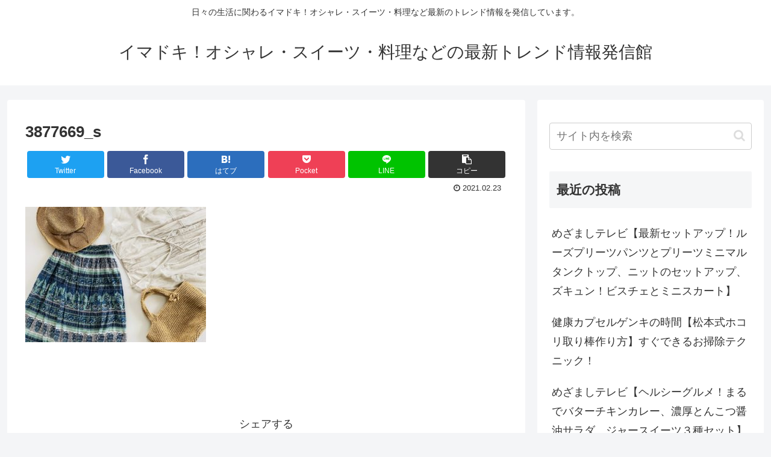

--- FILE ---
content_type: text/html; charset=utf-8
request_url: https://www.google.com/recaptcha/api2/aframe
body_size: 265
content:
<!DOCTYPE HTML><html><head><meta http-equiv="content-type" content="text/html; charset=UTF-8"></head><body><script nonce="Ussp-B0Aks1YZAxY09Ew7g">/** Anti-fraud and anti-abuse applications only. See google.com/recaptcha */ try{var clients={'sodar':'https://pagead2.googlesyndication.com/pagead/sodar?'};window.addEventListener("message",function(a){try{if(a.source===window.parent){var b=JSON.parse(a.data);var c=clients[b['id']];if(c){var d=document.createElement('img');d.src=c+b['params']+'&rc='+(localStorage.getItem("rc::a")?sessionStorage.getItem("rc::b"):"");window.document.body.appendChild(d);sessionStorage.setItem("rc::e",parseInt(sessionStorage.getItem("rc::e")||0)+1);localStorage.setItem("rc::h",'1765110106088');}}}catch(b){}});window.parent.postMessage("_grecaptcha_ready", "*");}catch(b){}</script></body></html>

--- FILE ---
content_type: application/javascript
request_url: https://88happy88.com/wp-content/themes/cocoon-master/plugins/baguettebox/dist/baguetteBox.min.js?ver=5.6.16&fver=20200925012747
body_size: 3352
content:
/*!
 * baguetteBox.js
 * @author  feimosi
 * @version 1.9.0
 * @url https://github.com/feimosi/baguetteBox.js
 */
!function(t,e){"use strict";"function"==typeof define&&define.amd?define(e):"object"==typeof exports?module.exports=e():t.baguetteBox=e()}(this,function(){"use strict";function t(t,e){var n=document.querySelectorAll(t),o={galleries:[],nodeList:n};D[t]=o,[].forEach.call(n,function(t){e&&e.filter&&(z=e.filter);var n=[];if(n="A"===t.tagName?[t]:t.getElementsByTagName("a"),0!==(n=[].filter.call(n,function(t){if(-1===t.className.indexOf(e&&e.ignoreClass))return z.test(t.href)})).length){var i=[];[].forEach.call(n,function(t,n){var o=function(t){t.preventDefault?t.preventDefault():t.returnValue=!1,r(i,e),u(n)},a={eventHandler:o,imageElement:t};x(t,"click",o),i.push(a)}),o.galleries.push(i)}})}function e(){for(var t in D)D.hasOwnProperty(t)&&n(t)}function n(t){if(D.hasOwnProperty(t)){var e=D[t].galleries;[].forEach.call(e,function(t){[].forEach.call(t,function(t){E(t.imageElement,"click",t.eventHandler)}),X===t&&(X=[])}),delete D[t]}}function o(){if(N=B("baguetteBox-overlay"))return A=B("baguetteBox-slider"),L=B("previous-button"),S=B("next-button"),void(P=B("close-button"));(N=T("div")).setAttribute("role","dialog"),N.id="baguetteBox-overlay",document.getElementsByTagName("body")[0].appendChild(N),(A=T("div")).id="baguetteBox-slider",N.appendChild(A),(L=T("button")).setAttribute("type","button"),L.id="previous-button",L.setAttribute("aria-label","Previous"),L.innerHTML=j.svg?F:"&lt;",N.appendChild(L),(S=T("button")).setAttribute("type","button"),S.id="next-button",S.setAttribute("aria-label","Next"),S.innerHTML=j.svg?H:"&gt;",N.appendChild(S),(P=T("button")).setAttribute("type","button"),P.id="close-button",P.setAttribute("aria-label","Close"),P.innerHTML=j.svg?I:"&times;",N.appendChild(P),L.className=S.className=P.className="baguetteBox-button",a()}function i(t){switch(t.keyCode){case 37:h();break;case 39:p();break;case 27:g()}}function a(){x(N,"click",W),x(L,"click",G),x(S,"click",J),x(P,"click",K),x(N,"touchstart",Q),x(N,"touchmove",Z),x(N,"touchend",$),x(document,"focus",_,!0)}function l(){E(N,"click",W),E(L,"click",G),E(S,"click",J),E(P,"click",K),E(N,"touchstart",Q),E(N,"touchmove",Z),E(N,"touchend",$),E(document,"focus",_,!0)}function r(t,e){if(X!==t){for(X=t,s(e);A.firstChild;)A.removeChild(A.firstChild);V.length=0;for(var n,o=[],i=[],a=0;a<t.length;a++)(n=T("div")).className="full-image",n.id="baguette-img-"+a,V.push(n),o.push("baguetteBox-figure-"+a),i.push("baguetteBox-figcaption-"+a),A.appendChild(V[a]);N.setAttribute("aria-labelledby",o.join(" ")),N.setAttribute("aria-describedby",i.join(" "))}}function s(t){t||(t={});for(var e in q)Y[e]=q[e],"undefined"!=typeof t[e]&&(Y[e]=t[e]);A.style.transition=A.style.webkitTransition="fadeIn"===Y.animation?"opacity .4s ease":"slideIn"===Y.animation?"":"none","auto"===Y.buttons&&("ontouchstart"in window||1===X.length)&&(Y.buttons=!1),L.style.display=S.style.display=Y.buttons?"":"none";try{N.style.backgroundColor=Y.overlayBackgroundColor}catch(n){}}function u(t){Y.noScrollbars&&(document.documentElement.style.overflowY="hidden",document.body.style.overflowY="scroll"),"block"!==N.style.display&&(x(document,"keydown",i),R={count:0,startX:null,startY:null},m(M=t,function(){k(M),C(M)}),y(),N.style.display="block",Y.fullScreen&&d(),setTimeout(function(){N.className="visible",Y.bodyClass&&document.body.classList&&document.body.classList.add(Y.bodyClass),Y.afterShow&&Y.afterShow()},50),Y.onChange&&Y.onChange(M,V.length),U=document.activeElement,c())}function c(){Y.buttons?L.focus():P.focus()}function d(){N.requestFullscreen?N.requestFullscreen():N.webkitRequestFullscreen?N.webkitRequestFullscreen():N.mozRequestFullScreen&&N.mozRequestFullScreen()}function f(){document.exitFullscreen?document.exitFullscreen():document.mozCancelFullScreen?document.mozCancelFullScreen():document.webkitExitFullscreen&&document.webkitExitFullscreen()}function g(){Y.noScrollbars&&(document.documentElement.style.overflowY="auto",document.body.style.overflowY="auto"),"none"!==N.style.display&&(E(document,"keydown",i),N.className="",setTimeout(function(){N.style.display="none",f(),Y.bodyClass&&document.body.classList&&document.body.classList.remove(Y.bodyClass),Y.afterHide&&Y.afterHide()},500),U&&U.focus())}function m(t,e){var n=V[t],o=X[t];if(void 0!==n&&void 0!==o)if(n.getElementsByTagName("img")[0])e&&e();else{var i=o.imageElement,a=i.getElementsByTagName("img")[0],l="function"==typeof Y.captions?Y.captions.call(X,i):i.getAttribute("data-caption")||i.title,r=b(i),s=T("figure");if(s.id="baguetteBox-figure-"+t,s.innerHTML='<div class="baguetteBox-spinner"><div class="baguetteBox-double-bounce1"></div><div class="baguetteBox-double-bounce2"></div></div>',Y.captions&&l){var u=T("figcaption");u.id="baguetteBox-figcaption-"+t,u.innerHTML=l,s.appendChild(u)}n.appendChild(s);var c=T("img");c.onload=function(){var n=document.querySelector("#baguette-img-"+t+" .baguetteBox-spinner");s.removeChild(n),!Y.async&&e&&e()},c.setAttribute("src",r),c.alt=a?a.alt||"":"",Y.titleTag&&l&&(c.title=l),s.appendChild(c),Y.async&&e&&e()}}function b(t){var e=t.href;if(t.dataset){var n=[];for(var o in t.dataset)"at-"!==o.substring(0,3)||isNaN(o.substring(3))||(n[o.replace("at-","")]=t.dataset[o]);for(var i=Object.keys(n).sort(function(t,e){return parseInt(t,10)<parseInt(e,10)?-1:1}),a=window.innerWidth*window.devicePixelRatio,l=0;l<i.length-1&&i[l]<a;)l++;e=n[i[l]]||e}return e}function p(){var t;return M<=V.length-2?(M++,y(),k(M),t=!0):Y.animation&&(A.className="bounce-from-right",setTimeout(function(){A.className=""},400),t=!1),Y.onChange&&Y.onChange(M,V.length),t}function h(){var t;return M>=1?(M--,y(),C(M),t=!0):Y.animation&&(A.className="bounce-from-left",setTimeout(function(){A.className=""},400),t=!1),Y.onChange&&Y.onChange(M,V.length),t}function y(){var t=100*-M+"%";"fadeIn"===Y.animation?(A.style.opacity=0,setTimeout(function(){j.transforms?A.style.transform=A.style.webkitTransform="translate3d("+t+",0,0)":A.style.left=t,A.style.opacity=1},400)):j.transforms?A.style.transform=A.style.webkitTransform="translate3d("+t+",0,0)":A.style.left=t}function v(){var t=T("div");return"undefined"!=typeof t.style.perspective||"undefined"!=typeof t.style.webkitPerspective}function w(){var t=T("div");return t.innerHTML="<svg/>","http://www.w3.org/2000/svg"===(t.firstChild&&t.firstChild.namespaceURI)}function k(t){t-M>=Y.preload||m(t+1,function(){k(t+1)})}function C(t){M-t>=Y.preload||m(t-1,function(){C(t-1)})}function x(t,e,n,o){t.addEventListener?t.addEventListener(e,n,o):t.attachEvent("on"+e,function(t){(t=t||window.event).target=t.target||t.srcElement,n(t)})}function E(t,e,n,o){t.removeEventListener?t.removeEventListener(e,n,o):t.detachEvent("on"+e,n)}function B(t){return document.getElementById(t)}function T(t){return document.createElement(t)}var N,A,L,S,P,F='<svg width="44" height="60"><polyline points="30 10 10 30 30 50" stroke="rgba(255,255,255,0.5)" stroke-width="4"stroke-linecap="butt" fill="none" stroke-linejoin="round"/></svg>',H='<svg width="44" height="60"><polyline points="14 10 34 30 14 50" stroke="rgba(255,255,255,0.5)" stroke-width="4"stroke-linecap="butt" fill="none" stroke-linejoin="round"/></svg>',I='<svg width="30" height="30"><g stroke="rgb(160,160,160)" stroke-width="4"><line x1="5" y1="5" x2="25" y2="25"/><line x1="5" y1="25" x2="25" y2="5"/></g></svg>',Y={},q={captions:!0,buttons:"auto",fullScreen:!1,noScrollbars:!1,bodyClass:"baguetteBox-open",titleTag:!1,async:!1,preload:2,animation:"slideIn",afterShow:null,afterHide:null,onChange:null,overlayBackgroundColor:"rgba(0,0,0,.8)"},j={},X=[],M=0,R={},O=!1,z=/.+\.(gif|jpe?g|png|webp)$/i,D={},V=[],U=null,W=function(t){-1!==t.target.id.indexOf("baguette-img")&&g()},G=function(t){t.stopPropagation?t.stopPropagation():t.cancelBubble=!0,h()},J=function(t){t.stopPropagation?t.stopPropagation():t.cancelBubble=!0,p()},K=function(t){t.stopPropagation?t.stopPropagation():t.cancelBubble=!0,g()},Q=function(t){R.count++,R.count>1&&(R.multitouch=!0),R.startX=t.changedTouches[0].pageX,R.startY=t.changedTouches[0].pageY},Z=function(t){if(!O&&!R.multitouch){t.preventDefault?t.preventDefault():t.returnValue=!1;var e=t.touches[0]||t.changedTouches[0];e.pageX-R.startX>40?(O=!0,h()):e.pageX-R.startX<-40?(O=!0,p()):R.startY-e.pageY>100&&g()}},$=function(){R.count--,R.count<=0&&(R.multitouch=!1),O=!1},_=function(t){"block"===N.style.display&&N.contains&&!N.contains(t.target)&&(t.stopPropagation(),c())};return[].forEach||(Array.prototype.forEach=function(t,e){for(var n=0;n<this.length;n++)t.call(e,this[n],n,this)}),[].filter||(Array.prototype.filter=function(t,e,n,o,i){for(n=this,o=[],i=0;i<n.length;i++)t.call(e,n[i],i,n)&&o.push(n[i]);return o}),{run:function(e,i){j.transforms=v(),j.svg=w(),o(),n(e),t(e,i)},showNext:p,showPrevious:h,destroy:function(){l(),e(),E(document,"keydown",i),document.getElementsByTagName("body")[0].removeChild(document.getElementById("baguetteBox-overlay")),D={},X=[],M=0}}});
